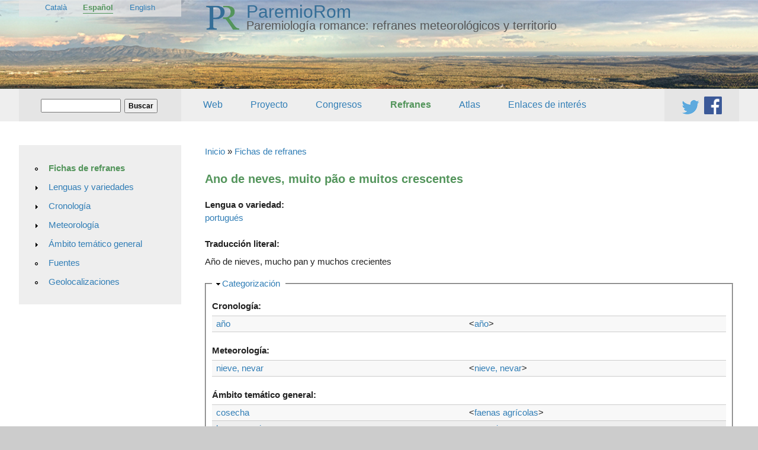

--- FILE ---
content_type: application/javascript
request_url: https://stel2.ub.edu/paremio-rom/sites/all/themes/fusion/fusion_core/skins/core/js/script.js?rdntpn
body_size: 294
content:
(function ($) {

Drupal.behaviors.fusionEqualheights = {
  attach: function (context, settings) {
    if (jQuery().equalHeights) {
      $("#header-top-wrapper div.equal-heights div.content").equalHeights();
      $("#header-group-wrapper div.equal-heights div.content").equalHeights();
      $("#preface-top-wrapper div.equal-heights div.content").equalHeights();
      $("#preface-bottom div.equal-heights div.content").equalHeights();
      $("#sidebar-first div.equal-heights div.content").equalHeights();
      $("#content-region div.equal-heights div.content").equalHeights();
      $("#node-top div.equal-heights div.content").equalHeights();
      $("#node-bottom div.equal-heights div.content").equalHeights();
      $("#sidebar-second div.equal-heights div.content").equalHeights();
      $("#postscript-top div.equal-heights div.content").equalHeights();
      $("#postscript-bottom-wrapper div.equal-heights div.content").equalHeights();
      $("#footer-wrapper div.equal-heights div.content").equalHeights();
    }
  }
};

Drupal.behaviors.fusionOverlabel = {
  attach: function (context, settings) {
    if (jQuery().overlabel) {
      $("div.fusion-horiz-login label").overlabel();
    }
  }
};

})(jQuery);

--- FILE ---
content_type: application/javascript
request_url: https://stel2.ub.edu/paremio-rom/sites/all/modules/openlayers/plugins/behaviors/openlayers_behavior_layerswitcher.js?rdntpn
body_size: 382
content:
/**
 * @file
 * JS Implementation of OpenLayers behavior.
 */

/**
 * Layer Switcher Behavior
 */
Drupal.openlayers.addBehavior('openlayers_behavior_layerswitcher', function (data, options) {
  options.ascending = !! options.ascending;

  if (options.div) {
    options.div = OpenLayers.Util.getElement(options.div);
  } else {
    // make sure div is set to null so openlayers knows to generate its own id
    if (typeof options.div !== "undefined") {
      delete options.div;
    }
  }
  
  Drupal.openlayers.addControl(data.openlayers, 'LayerSwitcher', options);

  // Maximize if needed.
  if (!! options.maximizeDefault == true) {
    data.openlayers.getControlsByClass('OpenLayers.Control.LayerSwitcher')[0].maximizeControl();
  }
});


--- FILE ---
content_type: application/javascript
request_url: https://stel2.ub.edu/paremio-rom/sites/all/modules/openlayers/js/openlayers.js?rdntpn
body_size: 4962
content:
/*jslint white: false */
/*jslint forin: true */
/*global OpenLayers Drupal $ document jQuery window */

/**
 * @file
 * This file holds the main javascript API for OpenLayers. It is
 * responsable for loading and displaying the map.
 *
 * @ingroup openlayers
 */

/**
 * This is a workaround for a bug involving IE and VML support.
 * See the Drupal Book page describing this problem:
 * http://drupal.org/node/613002
 */

document.namespaces;

(function($) {

Drupal.settings.openlayers = {};
Drupal.settings.openlayers.maps = {};

/**
 * Minimal OpenLayers map bootstrap.
 * All additional operations occur in additional Drupal behaviors.
 */
Drupal.behaviors.openlayers = {
  'attach': function(context, settings) {
    Drupal.openlayers.loadProjections(context, settings);

    if (typeof(Drupal.settings.openlayers) === 'object' &&
        Drupal.settings.openlayers.maps &&
        !$(context).data('openlayers')) {
      $('.openlayers-map').once('openlayers-map', function() {
        // By setting the stop_render variable to TRUE, this will
        // halt the render process.  If set, one could remove this setting
        // then call Drupal.attachBehaviors again to get it started
        var map_id = $(this).attr('id');
        if (Drupal.settings.openlayers.maps[map_id] && Drupal.settings.openlayers.maps[map_id].stop_render != true) {
          var map = Drupal.settings.openlayers.maps[map_id];

          if(map.default_layer===null){
            Drupal.openlayers.console.error("Map configuration is invalid as it lacks a base layer.");
          }

          // Use try..catch for error handling.
          try {
            // Set OpenLayers language based on document language,
            // rather than browser language
            OpenLayers.Lang.setCode($('html').attr('lang'));

            var options = {};
            // This is necessary because the input JSON cannot contain objects
            options.projection = new OpenLayers.Projection(map.projection);
            options.displayProjection = new OpenLayers.Projection(map.displayProjection);

            // Restrict map to its extent (usually projection extent).
            options.maxExtent = OpenLayers.Bounds.fromArray(map.maxExtent);

            options.maxResolution = 'auto';
            options.controls = [];

            // Change image, CSS, and proxy paths if specified
            if (map.image_path) {
              OpenLayers.ImgPath = Drupal.openlayers.relatePath(map.image_path,
                Drupal.settings.basePath);
            }
            if (map.css_path) {
              options.theme = Drupal.openlayers.relatePath(map.css_path,
                Drupal.settings.basePath);
            }
            if (map.proxy_host) {
              OpenLayers.ProxyHost = Drupal.openlayers.relatePath(map.proxy_host,
                Drupal.settings.basePath);
            }

            // Initialize openlayers map
            var openlayers = new OpenLayers.Map(map_id, options);

            // Run the layer addition first
            Drupal.openlayers.addLayers(map, openlayers);

            // Ensure redraw as maps stays blank until first zoom otherwise (observed with EPSG:2056)
            openlayers.moveTo(openlayers.getCenter(), openlayers.getZoom(), {
              forceZoomChange: true
            });

            // Attach data to map DOM object
            $(this).data('openlayers', {'map': map, 'openlayers': openlayers});

            // Finally, attach behaviors
            Drupal.attachBehaviors(this);
          }
          catch (e) {
            var errorMessage = e.name + ': ' + e.message;
            if (typeof console != 'undefined') {
              Drupal.openlayers.console.log(errorMessage);
            }
            else {
              $(this).text('Error during map rendering: ' + errorMessage);
            }
          }
        }
      });
    }
  }
};

/**
 * Collection of helper methods.
 */
Drupal.openlayers = {
  // Determine path based on format.
  'relatePath': function(path, basePath) {
    // Check for a full URL or an absolute path.
    if (path.indexOf('://') >= 0 || path.indexOf('/') == 0) {
      return path;
    }
    else {
      return basePath + path;
    }
  },
  /*
   * Redraw Vectors.
   * This is necessary because various version of IE cannot draw vectors on
   * $(document).ready()
   */
  'redrawVectors': function() {
    $(window).load(
      function() {
        var map;
        for (map in Drupal.settings.openlayers.maps) {
          $.each($('#' + map).data('openlayers')
            .openlayers.getLayersByClass('OpenLayers.Layer.Vector'),
            function(i, layer) {
              layer.redraw();
            }
          );
        }
      }
    );
  },
  /**
   * Add layers to the map
   *
   * @param map Drupal settings object for the map.
   * @param openlayers OpenLayers Map Object.
   */
  'addLayers': function(map, openlayers) {

    var sorted = [];
    for (var name in map.layers) {
      sorted.push({'name': name, 'weight': map.layers[name].weight, 'isBaseLayer': map.layers[name].isBaseLayer });
    }

    sorted.sort(function(a, b) {
      var x = parseInt(a.weight, 10), y = parseInt(b.weight, 10);
      return ((a.isBaseLayer && x < y) ? -1 : ((b.isBaseLayer || x > y) ? 1 : 0));
    });

    for (var i = 0; i < sorted.length; ++i) {
      var layer,
        name = sorted[i].name,
        options = map.layers[name];

      // Add reference to our layer ID
      options.drupalID = name;
      // Ensure that the layer handler is available
      if (options.layer_handler !== undefined &&
        Drupal.openlayers.layer[options.layer_handler] !== undefined) {
        layer = Drupal.openlayers.layer[options.layer_handler](map.layers[name].title, map, options);

        layer.visibility = !!(!map.layer_activated || map.layer_activated[name]);

        if (layer.isBaseLayer === false) {
          layer.displayInLayerSwitcher = (!map.layer_switcher || map.layer_switcher[name]);
        }

        openlayers.addLayer(layer);
      }
    }

    openlayers.setBaseLayer(openlayers.getLayersBy('drupalID', map.default_layer)[0]);

    // Set the restricted extent if wanted.
    // Prevents the map from being panned outside of a specfic bounding box.
    if (typeof map.center.restrict !== 'undefined' && map.center.restrict.restrictextent) {
      var desiredRestriction = OpenLayers.Bounds.fromString(
          map.center.restrict.restrictedExtent
      ).transform(new OpenLayers.Projection('EPSG:3857'), openlayers.projection);

      if(desiredRestriction.left>=openlayers.maxExtent.left && desiredRestriction.right<=openlayers.maxExtent.right
        && desiredRestriction.top<=openlayers.maxExtent.top && desiredRestriction.bottom>=openlayers.maxExtent.bottom){

        openlayers.restrictedExtent = desiredRestriction;
      } else {
        // Given the map to set the restricted extent is not dependent on the map projection
        // it does allow to set an extent outwith the valid bound of the map projection. As a
        // result no valid data could be requested and thus the wrong extent needs to be ignored.
        Drupal.openlayers.console.error("Restricted bounds ignored as not within projection bounds.");
      }
    }

    // Zoom & center
    if (map.center.initial) {
      var center = OpenLayers.LonLat.fromString(map.center.initial.centerpoint).transform(
        new OpenLayers.Projection('EPSG:4326'),
        new OpenLayers.Projection(map.projection));
      var zoom = parseInt(map.center.initial.zoom, 10);
      openlayers.setCenter(center, zoom, false, false);
    }
  },
  /**
   * Abstraction of OpenLayer's feature adding syntax to work with Drupal output.
   * Ideally this should be rolled into the PHP code, because we don't want to manually
   * parse WKT
   */
  'addFeatures': function(map, layer, features) {
    var newFeatures = [];

    // Go through features
    for (var key in features) {
      var feature = features[key];
      var newFeatureObject = this.objectFromFeature(feature);

      // If we have successfully extracted geometry add additional
      // properties and queue it for addition to the layer
      if (newFeatureObject) {
        var newFeatureSet = [];

        // Check to see if it is a new feature, or an array of new features.
        if (typeof(newFeatureObject[0]) === 'undefined') {
          newFeatureSet[0] = newFeatureObject;
        }
        else {
          newFeatureSet = newFeatureObject;
        }

        // Go through new features
        for (var i = 0; i < newFeatureSet.length; i++) {
          var newFeature = newFeatureSet[i];

          // Transform the geometry if the 'projection' property is different from the map projection
          if (feature.projection) {
            if (feature.projection !== map.projection) {
              var featureProjection = new OpenLayers.Projection(feature.projection);
              var mapProjection = new OpenLayers.Projection(map.projection);
              newFeature.geometry.transform(featureProjection, mapProjection);
            }
          }

          // Add attribute data
          if (feature.attributes) {
            // Attributes belong to features, not single component geometries
            // of them. But we're creating a geometry for each component for
            // better performance and clustering support. Let's call these
            // "pseudofeatures".
            //
            // In order to identify the real feature each geometry belongs to
            // we then add a 'fid' parameter to the "pseudofeature".
            // NOTE: 'drupalFID' is only unique within a single layer.
            newFeature.attributes = feature.attributes;
            newFeature.data = feature.attributes;
            newFeature.drupalFID = key;
          }

          // Add style information
          if (feature.style) {
            newFeature.style = jQuery.extend({},
                OpenLayers.Feature.Vector.style['default'],
                feature.style);
          }

          // Push new features
          newFeatures.push(newFeature);
        }
      }
    }

    // Add new features if there are any
    if (newFeatures.length !== 0) {
      layer.addFeatures(newFeatures);
    }
  },

  'getStyleMap': function(map, layername) {
    if (map.styles) {
      var stylesAdded = {};

      // Grab and map base styles.
      for (var style in map.styles) {
        stylesAdded[style] = new OpenLayers.Style(map.styles[style]);
      }

      // Implement layer-specific styles.  First default, then select.
      if (map.layer_styles !== undefined && map.layer_styles[layername]) {
        var style = map.layer_styles[layername];
        stylesAdded['default'] = new OpenLayers.Style(map.styles[style]);
      }
      if (map.layer_styles_select !== undefined && map.layer_styles_select[layername]) {
        var style = map.layer_styles_select[layername];
        stylesAdded['select'] = new OpenLayers.Style(map.styles[style]);
      }
      if (map.layer_styles_temporary !== undefined && map.layer_styles_temporary[layername]) {
        var style = map.layer_styles_temporary[layername];
        stylesAdded['temporary'] = new OpenLayers.Style(map.styles[style]);
      }

      return new OpenLayers.StyleMap(stylesAdded);
    }
    else {
      return new OpenLayers.StyleMap({
        'default': new OpenLayers.Style({
          pointRadius: 5,
          fillColor: '#ffcc66',
          strokeColor: '#ff9933',
          strokeWidth: 4,
          fillOpacity: 0.5
        }),
        'select': new OpenLayers.Style({
          fillColor: '#66ccff',
          strokeColor: '#3399ff'
        })
      });
    }
  },

  'objectFromFeature': function(feature) {
    var wktFormat = new OpenLayers.Format.WKT();
    // Extract geometry either from wkt property or lon/lat properties
    if (feature.wkt) {
      return wktFormat.read(feature.wkt);
    }
    else if (feature.lon) {
      return wktFormat.read('POINT(' + feature.lon + ' ' + feature.lat + ')');
    }
  },

  /**
   * Add Behavior.
   *
   * This is a wrapper around adding behaviors for OpenLayers.
   * a module does not have to use this, but it helps cut
   * down on code.
   *
   * @param id
   *   The identifier of the behavior that is attached to
   *   the map.
   * @param attach
   *   The callback function for the attach part of the
   *   Drupal behavior.
   * @param detach
   *   The callback function for the detach part of the
   *   Drupal behavior.
   */
  'addBehavior': function(id, attach, detach) {
    // Add as a Drupal behavior.  Add a prefix, just to be safe.
    Drupal.behaviors['openlayers_auto_' + id] = {
      attach: function (context, settings) {
        var data = $(context).data('openlayers');

        // Ensure that there is a map and that the appropriate
        // behavior exists.  Need "data &&" to avoid js crash
        // when data is empty
        var localBehavior = data && data.map.behaviors[id];

        // Ensure scope in the attach callback
        var that = this;
        if (localBehavior) {
          $(context).once('openlayers-' + id, function () {
            attach.apply(that, [data, data.map.behaviors[id], context, settings]);
          });
        }
      },
      // Maybe we need a little more handling here.
      detach: detach
    };
  },

  /**
   * Add Control.
   *
   * This is a wrapper around adding controls to maps.  It
   * is not needed but saves some code.
   */
  'addControl': function(openlayers, controlName, options) {
    var control = new OpenLayers.Control[controlName](options);
    openlayers.addControl(control);
    control.activate();
    return control;
  },

  /**
   * Instructs the Proj4js module to make projection definitions available
   * to Proj4js and thus OpenLayers, too.
   *
   * Triggering the initialization of Proj4js this way guarantees projection
   * definitions are available.
   */
  'loadProjections': function(context, settings){
    // Proj4js is not necessarily present as we only load it when OpenLayers
    // can't handle the projections is use without its help.
    if(Drupal.behaviors.proj4js){
      Drupal.behaviors.proj4js.attach(context, settings);
    }
  },

  /**
   * Logging implementation that logs using the browser's logging API.
   * Falls back to doing nothing in case no such API is available. Simulates
   * the presece of Firebug's console API in Drupal.openlayers.console.
   */
  'console': (function(){
    var api = {};
    var logger;
    if(typeof(console)==="object" && typeof(console.log)==="function"){
      logger = function(){
        // Use console.log as fallback for missing parts of API if present.
        console.log.apply(console, arguments);
      }
    } else {
      logger = function (){
        // Ignore call as no logging facility is available.
      };
    }
    jQuery(["log", "debug", "info", "warn", "exception", "assert", "dir",
      "dirxml", "trace", "group", "groupEnd", "groupCollapsed", "profile",
      "profileEnd", "count", "clear", "time", "timeEnd", "timeStamp", "table",
      "error"]).each(function(index, functionName){
      if(typeof(console)!=="object" || typeof(console[functionName])!=="function"){
        // Use fallback as browser does not provide implementation.
        api[functionName] = logger;
      } else {
        api[functionName] = function(){
          // Use browsers implementation.
          console[functionName].apply(console, arguments);
        };
      }
    });
    return api;
  })()
};

Drupal.openlayers.layer = {};
})(jQuery);


--- FILE ---
content_type: application/javascript
request_url: https://stel2.ub.edu/paremio-rom/sites/all/modules/openlayers/modules/openlayers_views/plugins/layer_types/openlayers_views_vector.js?rdntpn
body_size: 503
content:

/**
 * OpenLayers Views Vector Layer Handler
 */
Drupal.openlayers.layer.openlayers_views_vector = function(title, map, options) {
  // More explanations on this at: https://drupal.org/node/1993172#comment-7819199
  if (typeof(Drupal.settings.openlayers.maps[map.id]) !== undefined) {
    Drupal.settings.openlayers.maps[map.id] = undefined;
  }

  // Note, so that we do not pass all the features along to the Layer
  // options, we use the options.options to give to Layer
  options.options.drupalID = options.drupalID;
  // Allow to set z-order of features (#2241477)
  options.options.rendererOptions = {yOrdering: true};
  // Create projection
  options.projection = new OpenLayers.Projection(options.projection);
  // Get style map
  options.options.styleMap = Drupal.openlayers.getStyleMap(map, options.drupalID);
  // Create layer object
  var layer = new OpenLayers.Layer.Vector(title, options.options);

  // Add features if there are any
  if (options.features) {
    Drupal.openlayers.addFeatures(map, layer, options.features);
  }

  return layer;
};
